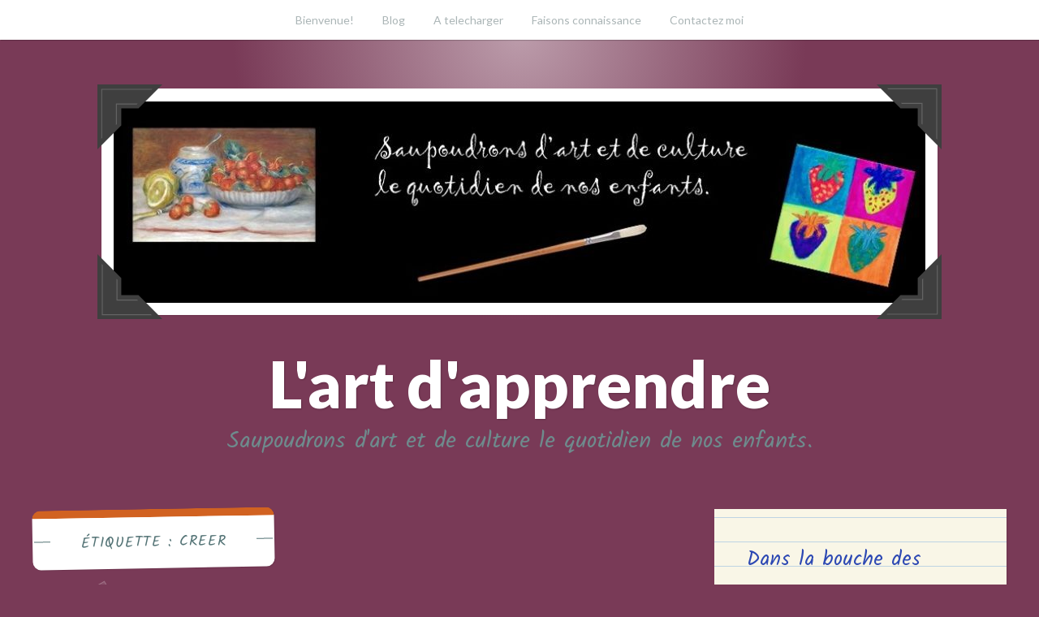

--- FILE ---
content_type: text/html; charset=UTF-8
request_url: https://www.lartdapprendre.org/tag/creer/
body_size: 11410
content:
<!DOCTYPE html>
<html lang="fr-FR">
<head>
<meta charset="UTF-8">
<meta name="viewport" content="width=device-width, initial-scale=1">
<link rel="profile" href="http://gmpg.org/xfn/11">
<link rel="pingback" href="https://www.lartdapprendre.org/xmlrpc.php">

<title>creer &#8211; L&#039;art d&#039;apprendre</title>
<meta name='robots' content='max-image-preview:large' />
<link rel='dns-prefetch' href='//fonts.googleapis.com' />
<link rel='dns-prefetch' href='//s.w.org' />
<link rel="alternate" type="application/rss+xml" title="L&#039;art d&#039;apprendre &raquo; Flux" href="https://www.lartdapprendre.org/feed/" />
<link rel="alternate" type="application/rss+xml" title="L&#039;art d&#039;apprendre &raquo; Flux des commentaires" href="https://www.lartdapprendre.org/comments/feed/" />
<link rel="alternate" type="application/rss+xml" title="L&#039;art d&#039;apprendre &raquo; Flux de l’étiquette creer" href="https://www.lartdapprendre.org/tag/creer/feed/" />
		<script type="text/javascript">
			window._wpemojiSettings = {"baseUrl":"https:\/\/s.w.org\/images\/core\/emoji\/13.1.0\/72x72\/","ext":".png","svgUrl":"https:\/\/s.w.org\/images\/core\/emoji\/13.1.0\/svg\/","svgExt":".svg","source":{"concatemoji":"https:\/\/www.lartdapprendre.org\/wp-includes\/js\/wp-emoji-release.min.js?ver=5.8.12"}};
			!function(e,a,t){var n,r,o,i=a.createElement("canvas"),p=i.getContext&&i.getContext("2d");function s(e,t){var a=String.fromCharCode;p.clearRect(0,0,i.width,i.height),p.fillText(a.apply(this,e),0,0);e=i.toDataURL();return p.clearRect(0,0,i.width,i.height),p.fillText(a.apply(this,t),0,0),e===i.toDataURL()}function c(e){var t=a.createElement("script");t.src=e,t.defer=t.type="text/javascript",a.getElementsByTagName("head")[0].appendChild(t)}for(o=Array("flag","emoji"),t.supports={everything:!0,everythingExceptFlag:!0},r=0;r<o.length;r++)t.supports[o[r]]=function(e){if(!p||!p.fillText)return!1;switch(p.textBaseline="top",p.font="600 32px Arial",e){case"flag":return s([127987,65039,8205,9895,65039],[127987,65039,8203,9895,65039])?!1:!s([55356,56826,55356,56819],[55356,56826,8203,55356,56819])&&!s([55356,57332,56128,56423,56128,56418,56128,56421,56128,56430,56128,56423,56128,56447],[55356,57332,8203,56128,56423,8203,56128,56418,8203,56128,56421,8203,56128,56430,8203,56128,56423,8203,56128,56447]);case"emoji":return!s([10084,65039,8205,55357,56613],[10084,65039,8203,55357,56613])}return!1}(o[r]),t.supports.everything=t.supports.everything&&t.supports[o[r]],"flag"!==o[r]&&(t.supports.everythingExceptFlag=t.supports.everythingExceptFlag&&t.supports[o[r]]);t.supports.everythingExceptFlag=t.supports.everythingExceptFlag&&!t.supports.flag,t.DOMReady=!1,t.readyCallback=function(){t.DOMReady=!0},t.supports.everything||(n=function(){t.readyCallback()},a.addEventListener?(a.addEventListener("DOMContentLoaded",n,!1),e.addEventListener("load",n,!1)):(e.attachEvent("onload",n),a.attachEvent("onreadystatechange",function(){"complete"===a.readyState&&t.readyCallback()})),(n=t.source||{}).concatemoji?c(n.concatemoji):n.wpemoji&&n.twemoji&&(c(n.twemoji),c(n.wpemoji)))}(window,document,window._wpemojiSettings);
		</script>
		<style type="text/css">
img.wp-smiley,
img.emoji {
	display: inline !important;
	border: none !important;
	box-shadow: none !important;
	height: 1em !important;
	width: 1em !important;
	margin: 0 .07em !important;
	vertical-align: -0.1em !important;
	background: none !important;
	padding: 0 !important;
}
</style>
	<link rel='stylesheet' id='wp-block-library-css'  href='https://www.lartdapprendre.org/wp-includes/css/dist/block-library/style.min.css?ver=5.8.12' type='text/css' media='all' />
<link rel='stylesheet' id='jetpack-layout-grid-css'  href='https://www.lartdapprendre.org/wp-content/plugins/layout-grid/style.css?ver=1676377510' type='text/css' media='all' />
<link rel='stylesheet' id='wpa-css-css'  href='https://www.lartdapprendre.org/wp-content/plugins/honeypot/includes/css/wpa.css?ver=2.0.1' type='text/css' media='all' />
<link rel='stylesheet' id='scratchpad-fonts-css'  href='https://fonts.googleapis.com/css?family=Lato%3A400%2C400italic%2C700%2C900%7CKalam%3A400%2C700&#038;subset=latin%2Clatin-ext' type='text/css' media='all' />
<link rel='stylesheet' id='scratchpad-style-css'  href='https://www.lartdapprendre.org/wp-content/themes/scratchpad/style.css?ver=5.8.12' type='text/css' media='all' />
<link rel='stylesheet' id='scratchpad-blocks-css'  href='https://www.lartdapprendre.org/wp-content/themes/scratchpad/blocks.css?ver=5.8.12' type='text/css' media='all' />
<script type='text/javascript' src='https://www.lartdapprendre.org/wp-includes/js/jquery/jquery.min.js?ver=3.6.0' id='jquery-core-js'></script>
<script type='text/javascript' src='https://www.lartdapprendre.org/wp-includes/js/jquery/jquery-migrate.min.js?ver=3.3.2' id='jquery-migrate-js'></script>
<link rel="https://api.w.org/" href="https://www.lartdapprendre.org/wp-json/" /><link rel="alternate" type="application/json" href="https://www.lartdapprendre.org/wp-json/wp/v2/tags/342659" /><link rel="EditURI" type="application/rsd+xml" title="RSD" href="https://www.lartdapprendre.org/xmlrpc.php?rsd" />
<link rel="wlwmanifest" type="application/wlwmanifest+xml" href="https://www.lartdapprendre.org/wp-includes/wlwmanifest.xml" /> 
<meta name="generator" content="WordPress 5.8.12" />
<style type="text/css" id="custom-background-css">
body.custom-background { background-color: #793a57; }
</style>
	</head>

<body class="archive tag tag-creer tag-342659 custom-background wp-embed-responsive hfeed has-header-image">
<div id="page" class="site">
	<a class="skip-link screen-reader-text" href="#content">Skip to content</a>

	<header id="masthead" class="site-header" role="banner">

		<nav id="site-navigation" class="main-navigation" role="navigation">
			<div class="wrap">
				<button class="menu-toggle" aria-controls="primary-menu" aria-expanded="false">Menu</button>
				<div id="primary-menu" class="menu"><ul>
<li class="page_item page-item-7 page_item_has_children"><a href="https://www.lartdapprendre.org/">Bienvenue!</a>
<ul class='children'>
	<li class="page_item page-item-289"><a href="https://www.lartdapprendre.org/home/mentions-legales/">Mentions legales</a></li>
	<li class="page_item page-item-303"><a href="https://www.lartdapprendre.org/home/politique-de-confidentialite/">Politique de confidentialite</a></li>
</ul>
</li>
<li class="page_item page-item-2 current_page_parent"><a href="https://www.lartdapprendre.org/blog/">Blog</a></li>
<li class="page_item page-item-325 page_item_has_children"><a href="https://www.lartdapprendre.org/a-telecharger/">A telecharger</a>
<ul class='children'>
	<li class="page_item page-item-334"><a href="https://www.lartdapprendre.org/a-telecharger/la-parttie-cachee/">La pARTtie cachee</a></li>
</ul>
</li>
<li class="page_item page-item-166"><a href="https://www.lartdapprendre.org/faisons-connaissance/">Faisons connaissance</a></li>
<li class="page_item page-item-265"><a href="https://www.lartdapprendre.org/contact/">Contactez moi</a></li>
</ul></div>
			</div><!-- .wrap -->
		</nav><!-- #site-navigation -->

		<div class="site-branding">
			<div class="wrap">

									<div class="header-image-contain">
						<a href="https://www.lartdapprendre.org/">
							<img src="https://www.lartdapprendre.org/wp-content/uploads/2021/02/cropped-banner.blog_-1.jpg" width="1000" height="249" alt="" class="header-image">
						</a>
						<div class="photo-corners">
							<svg version="1.1" class="photo-corner" xmlns="http://www.w3.org/2000/svg" xmlns:xlink="http://www.w3.org/1999/xlink" x="0px" y="0px" width="70.7px" height="70.7px" viewBox="-64 65.3 70.7 70.7" style="enable-background:new -64 65.3 70.7 70.7;" xml:space="preserve">
<polygon class="photo-corner0" points="-38,91.3 -19.3,91.3 6.7,65.3 -42.3,65.3 -64,65.3 -64,87 -64,136 -38,110 "/>
<polygon class="photo-corner1" points="-30.6,70.1 -34.4,70.1 -58.8,70.1 -59.8,70.1 -59.8,71.1 -59.8,94.6 -59.8,98.4 -59.8,124.5 -58.8,123.5 -58.8,99.3 -58.8,95.6 -58.8,71.1 -35.3,71.1 -31.6,71.1 -5.1,71.1 -4.1,70.1 "/>
<polygon class="photo-corner1" points="-42.8,86.1 -43.8,86.1 -43.8,87.1 -43.8,109.5 -42.8,108.5 -42.8,87.1 -21.1,87.1 -20.1,86.1 "/>
</svg>
<svg version="1.1" class="photo-corner" xmlns="http://www.w3.org/2000/svg" xmlns:xlink="http://www.w3.org/1999/xlink" x="0px" y="0px" width="70.7px" height="70.7px" viewBox="-64 65.3 70.7 70.7" style="enable-background:new -64 65.3 70.7 70.7;" xml:space="preserve">
<polygon class="photo-corner0" points="-38,91.3 -19.3,91.3 6.7,65.3 -42.3,65.3 -64,65.3 -64,87 -64,136 -38,110 "/>
<polygon class="photo-corner1" points="-30.6,70.1 -34.4,70.1 -58.8,70.1 -59.8,70.1 -59.8,71.1 -59.8,94.6 -59.8,98.4 -59.8,124.5 -58.8,123.5 -58.8,99.3 -58.8,95.6 -58.8,71.1 -35.3,71.1 -31.6,71.1 -5.1,71.1 -4.1,70.1 "/>
<polygon class="photo-corner1" points="-42.8,86.1 -43.8,86.1 -43.8,87.1 -43.8,109.5 -42.8,108.5 -42.8,87.1 -21.1,87.1 -20.1,86.1 "/>
</svg>
<svg version="1.1" class="photo-corner" xmlns="http://www.w3.org/2000/svg" xmlns:xlink="http://www.w3.org/1999/xlink" x="0px" y="0px" width="70.7px" height="70.7px" viewBox="-64 65.3 70.7 70.7" style="enable-background:new -64 65.3 70.7 70.7;" xml:space="preserve">
<polygon class="photo-corner0" points="-38,91.3 -19.3,91.3 6.7,65.3 -42.3,65.3 -64,65.3 -64,87 -64,136 -38,110 "/>
<polygon class="photo-corner1" points="-30.6,70.1 -34.4,70.1 -58.8,70.1 -59.8,70.1 -59.8,71.1 -59.8,94.6 -59.8,98.4 -59.8,124.5 -58.8,123.5 -58.8,99.3 -58.8,95.6 -58.8,71.1 -35.3,71.1 -31.6,71.1 -5.1,71.1 -4.1,70.1 "/>
<polygon class="photo-corner1" points="-42.8,86.1 -43.8,86.1 -43.8,87.1 -43.8,109.5 -42.8,108.5 -42.8,87.1 -21.1,87.1 -20.1,86.1 "/>
</svg>
<svg version="1.1" class="photo-corner" xmlns="http://www.w3.org/2000/svg" xmlns:xlink="http://www.w3.org/1999/xlink" x="0px" y="0px" width="70.7px" height="70.7px" viewBox="-64 65.3 70.7 70.7" style="enable-background:new -64 65.3 70.7 70.7;" xml:space="preserve">
<polygon class="photo-corner0" points="-38,91.3 -19.3,91.3 6.7,65.3 -42.3,65.3 -64,65.3 -64,87 -64,136 -38,110 "/>
<polygon class="photo-corner1" points="-30.6,70.1 -34.4,70.1 -58.8,70.1 -59.8,70.1 -59.8,71.1 -59.8,94.6 -59.8,98.4 -59.8,124.5 -58.8,123.5 -58.8,99.3 -58.8,95.6 -58.8,71.1 -35.3,71.1 -31.6,71.1 -5.1,71.1 -4.1,70.1 "/>
<polygon class="photo-corner1" points="-42.8,86.1 -43.8,86.1 -43.8,87.1 -43.8,109.5 -42.8,108.5 -42.8,87.1 -21.1,87.1 -20.1,86.1 "/>
</svg>
						</div><!-- .photo-corners -->
					</div><!-- .header-image -->
									<p class="site-title"><a href="https://www.lartdapprendre.org/" rel="home">L&#039;art d&#039;apprendre</a></p>
									<p class="site-description">Saupoudrons d&#039;art et de culture le quotidien de nos enfants.</p>
							</div><!-- .wrap -->
		</div><!-- .site-branding -->

	</header><!-- #masthead -->

	<div id="content" class="site-content">
		<div class="wrap">

	<div id="primary" class="content-area">
		<main id="main" class="site-main" role="main">

		
			<header class="page-header">
				<h1 class="page-title">Étiquette : <span>creer</span></h1>			</header><!-- .page-header -->

			
<article id="post-1224" class="post-1224 post type-post status-publish format-standard has-post-thumbnail hentry category-activite-manuelle category-creativite category-fetes-et-celebrations category-nature category-peindre-et-dessiner category-saisons tag-activite-manuelle tag-avent tag-bougie tag-christmas tag-couronne tag-creer tag-enfant tag-noel">
	
			<div class="featured-image">
			<a href="https://www.lartdapprendre.org/2021/11/28/couronne-a-faire-avant-lavent/">
				<svg class="paperclip" version="1.1" id="Layer_1" xmlns="http://www.w3.org/2000/svg" xmlns:xlink="http://www.w3.org/1999/xlink" x="0px" y="0px" width="168px" height="569px" viewBox="0 0 168 569" style="enable-background:new 0 0 168 569;" xml:space="preserve" aria-hidden="true">
<path class="paperclip0" d="M96,0C49.7,0,24,37.7,24,84v63l18,6V84c0-36.4,17.6-66,54-66s54,29.6,54,66v401c0,36.4-29.6,66-66,66s-66-29.6-66-66V285H0v200c0,46.3,37.7,84,84,84s84-37.7,84-84V84C168,37.7,142.3,0,96,0z"/>
</svg>
				<img width="574" height="574" src="https://www.lartdapprendre.org/wp-content/uploads/2021/11/avent-couronne-1.jpg" class="attachment-scratchpad-featured size-scratchpad-featured wp-post-image" alt="" loading="lazy" />			</a>
		</div><!-- .featured-image -->
	
	<header class="entry-header">
		<span class="cat-links"><span class="screen-reader-text">Posted in</span> <a href="https://www.lartdapprendre.org/category/activite-manuelle/" rel="category tag">Activite manuelle</a>, <a href="https://www.lartdapprendre.org/category/creativite/" rel="category tag">Creativite</a>, <a href="https://www.lartdapprendre.org/category/fetes-et-celebrations/" rel="category tag">Fetes et celebrations</a>, <a href="https://www.lartdapprendre.org/category/nature/" rel="category tag">Nature</a>, <a href="https://www.lartdapprendre.org/category/peindre-et-dessiner/" rel="category tag">Peindre et dessiner</a>, <a href="https://www.lartdapprendre.org/category/saisons/" rel="category tag">Saisons</a></span>		<h2 class="entry-title"><a href="https://www.lartdapprendre.org/2021/11/28/couronne-a-faire-avant-lavent/" rel="bookmark">Couronne à faire avant l’Avent</a></h2>		<div class="entry-meta">
			<span class="posted-on">Posted on <a href="https://www.lartdapprendre.org/2021/11/28/couronne-a-faire-avant-lavent/" rel="bookmark"><time class="entry-date published updated" datetime="2021-11-28T16:48:34+01:00">novembre 28, 2021</time></a></span><span class="byline"> by <span class="author vcard"><a class="url fn n" href="https://www.lartdapprendre.org/author/vanessaachilles/">VanessA</a></span></span>					</div><!-- .entry-meta -->
			</header><!-- .entry-header -->

	<div class="entry-content">
		
<p class="has-text-color has-background" style="background-color:#cf2e2e;color:#000000;">Dans cet article, nous avons le plaisir de vous faire découvrir<br>&#8211; quelques informations sur les traditions de l&rsquo;Avent<br>&#8211; comment nous avons créé notre couronne de l’Avent</p>



<p>L’Avent est la période qui débute le quatrième Dimanche avant Noël. Cela commence bientôt… oups, cela commence même aujourd’hui. Il est temps de se mettre au préparatifs.</p>



<h2 class="has-text-color" id="petite-histoire-tres-succinte-de-l-avent" style="color:#cf2e2e;">Petite histoire (très) succinte de l’Avent</h2>



<p>Avent vient d’un mot latin qui signifie arriver. On attent l’arrivée du Christ.</p>



<p>Dans la tradition chrétienne, la période de l’Avent est une période de célébration de la foi. A partir du cinquième siècle, les gens pratiquait même le jeûne trois fois par semaine. Mais cette pratique s’est perdue au cours du temps.</p>



<p>Progressivement, elle est devenue une période d’attente et d’espérance. C’est tout de même beaucoup plus gai.</p>



<p>L’un des symbole marquant de l’Avent est la couronne décorée de 4 bougies. Le premier dimanche on allume la première bougie. Le second dimanche on allume la première et la deuxième, et ainsi dessuite.</p>



<p>Cette tradition nous viendrait d’un Pasteur allemand, Johann Heinrich Wichern.&nbsp; En 1839, il avait développé cette ruse pour apprendre aux enfants de sa paroisse à patientier (et peut-être à compter aussi).</p>



<p>Dans ma famille dans le sud de la France, nous n’avions pas de couronne de l’Avent. Mais depuis que je suis entrée, par mariage, dans une famille allemande, j’ai découvert cette belle tradition. Et depuis que nous habitons en Allemagne, (et que les set de 4 bougies nous tendent les bras dès le début du mois de novembre), nous préparons notre couronne chaque année.</p>



<p>Ce fut bien entendu l’occasion d’une petite activité manuelle créative ce week-end.</p>



<h2 class="has-text-color" id="activite-manuelle-la-couronne-de-l-avent" style="color:#cf2e2e;">Activité manuelle: la couronne de l’Avent</h2>



<p>Pour notre couronne, nous avons utilisé:</p>



<ul><li>Une assiette en metal émaillé (acheté dans une brocante il y a quelques années)</li><li>Un support pour les 4 bougies (aussi acheté en brocante)</li><li>Les 4 bougies (de la droguerie, c’est un article difficile à acheter d’occasion)</li><li>De la mousse (de la forêt)</li><li>Des pommes de pin (du jardin)</li><li>Des feuilles de houx (du jardin)</li><li>De la peinture acrylique dorée</li><li>De petites boules de Noël</li><li>Des petits flocons de neige en papier métallique doré</li><li>2 feuilles d’essui-tout</li></ul>



<figure class="wp-block-image size-large"><img loading="lazy" width="1024" height="768" src="http://www.lartdapprendre.org/wp-content/uploads/2021/11/avent-materiel.jpg?w=840" alt="Assiette et support a bougies pour notre couronne de l'Avent" class="wp-image-1234" /><figcaption>Assiette et support a bougies pour notre couronne de l&rsquo;Avent</figcaption></figure>



<p>Nous avons découpé l’essui-tout au format de l’intérieur de l’assiette, et nous l’avons deposé dans le fond en le mouillant.</p>



<div class="wp-block-columns">
<div class="wp-block-column">
<figure class="wp-block-image size-large"><img loading="lazy" width="574" height="575" src="http://www.lartdapprendre.org/wp-content/uploads/2021/11/avent.-essuit-tout.jpg?w=574" alt="Decouper un essui tout" class="wp-image-1236" /><figcaption>Decouper un essui tout</figcaption></figure>



<p></p>
</div>



<div class="wp-block-column">
<figure class="wp-block-image size-large"><img loading="lazy" width="574" height="575" src="http://www.lartdapprendre.org/wp-content/uploads/2021/11/avent-essuit-tout-mouille.jpg?w=574" alt="Mouiller l'essui tout" class="wp-image-1232" /><figcaption>Mouiller l&rsquo;essui tout</figcaption></figure>
</div>
</div>



<p>Nous avons positionné les bougies sur leur support, et le support dans l’assiette.</p>



<p>Nous avons placé la mousse dans l’assiette, sur l’essui-tout mouillé (la mousse supporte mieux de rester quelques semaines à l’intérieur sur ce papier humide. Bien sûr il faut le remouiller regulièrement.</p>



<div class="wp-block-columns">
<div class="wp-block-column">
<figure class="wp-block-image size-large"><img loading="lazy" width="499" height="500" src="http://www.lartdapprendre.org/wp-content/uploads/2021/11/avent-bougies.jpg?w=499" alt="Placer les bougies" class="wp-image-1228" /><figcaption>Placer les bougies</figcaption></figure>
</div>



<div class="wp-block-column">
<figure class="wp-block-image size-large"><img loading="lazy" width="574" height="575" src="http://www.lartdapprendre.org/wp-content/uploads/2021/11/avent-mousse.jpg?w=574" alt="Deposer la mousse" class="wp-image-1235" /><figcaption>Deposer la mousse</figcaption></figure>
</div>
</div>



<p>Nous avons peint quelques feuilles de houx et pommes de pin à la peinture acrylique dorée. Les années précédentes nous avions aussi peint des marrons, des glands et des branchettes). Nous aimons explorer tout ce que la nature nous offre, et ici on a le choix.</p>



<p>On positionne les decorations selon nos envies du moment.</p>



<div class="wp-block-columns">
<div class="wp-block-column">
<figure class="wp-block-image size-large"><img loading="lazy" width="574" height="575" src="http://www.lartdapprendre.org/wp-content/uploads/2021/11/avent-houx.jpg?w=574" alt="Peindre les feuilles de houx" class="wp-image-1233" /><figcaption>Peindre les feuilles de houx</figcaption></figure>
</div>



<div class="wp-block-column">
<figure class="wp-block-image size-large"><img loading="lazy" width="528" height="528" src="http://www.lartdapprendre.org/wp-content/uploads/2021/11/avent-deco.jpg?w=528" alt="Positionner les decorations" class="wp-image-1231" /><figcaption>Positionner les decorations</figcaption></figure>
</div>
</div>



<p>Et ce soir, (et tous les soirs de cette semaine) on allume notre première bougie. Cela nous permet de mieux supporter qu’il fasse nuit si tôt.</p>



<p class="has-text-color" style="color:#cf2e2e;">Je vous souhaite une bonne période de l’Avent. Ecrivez-mois dans les commentaires si vous aussi vous célebrez cette période et comment.</p>



<figure class="wp-block-image size-large"><img loading="lazy" width="1024" height="768" src="http://www.lartdapprendre.org/wp-content/uploads/2021/11/avent-couronne-2.jpg?w=840" alt="Notre couronne de l'Avent" class="wp-image-1230" /><figcaption>Notre couronne de l&rsquo;Avent</figcaption></figure>
	</div><!-- .entry-content -->

</article><!-- #post-## -->

<article id="post-1150" class="post-1150 post type-post status-publish format-standard has-post-thumbnail hentry category-activite-manuelle category-creativite category-fetes-et-celebrations category-peindre-et-dessiner category-saisons tag-activite-creative tag-creer tag-dessin tag-enfant tag-halloween tag-livre-jeu tag-monstre">
	
			<div class="featured-image">
			<a href="https://www.lartdapprendre.org/2021/10/31/halloween-creatif-un-livre-de-monstres/">
				<svg class="paperclip" version="1.1" id="Layer_1" xmlns="http://www.w3.org/2000/svg" xmlns:xlink="http://www.w3.org/1999/xlink" x="0px" y="0px" width="168px" height="569px" viewBox="0 0 168 569" style="enable-background:new 0 0 168 569;" xml:space="preserve" aria-hidden="true">
<path class="paperclip0" d="M96,0C49.7,0,24,37.7,24,84v63l18,6V84c0-36.4,17.6-66,54-66s54,29.6,54,66v401c0,36.4-29.6,66-66,66s-66-29.6-66-66V285H0v200c0,46.3,37.7,84,84,84s84-37.7,84-84V84C168,37.7,142.3,0,96,0z"/>
</svg>
				<img width="5137" height="3505" src="https://www.lartdapprendre.org/wp-content/uploads/2021/10/livre-monstre-19-1.jpg" class="attachment-scratchpad-featured size-scratchpad-featured wp-post-image" alt="" loading="lazy" />			</a>
		</div><!-- .featured-image -->
	
	<header class="entry-header">
		<span class="cat-links"><span class="screen-reader-text">Posted in</span> <a href="https://www.lartdapprendre.org/category/activite-manuelle/" rel="category tag">Activite manuelle</a>, <a href="https://www.lartdapprendre.org/category/creativite/" rel="category tag">Creativite</a>, <a href="https://www.lartdapprendre.org/category/fetes-et-celebrations/" rel="category tag">Fetes et celebrations</a>, <a href="https://www.lartdapprendre.org/category/peindre-et-dessiner/" rel="category tag">Peindre et dessiner</a>, <a href="https://www.lartdapprendre.org/category/saisons/" rel="category tag">Saisons</a></span>		<h2 class="entry-title"><a href="https://www.lartdapprendre.org/2021/10/31/halloween-creatif-un-livre-de-monstres/" rel="bookmark">Halloween créatif : Un livre de monstres</a></h2>		<div class="entry-meta">
			<span class="posted-on">Posted on <a href="https://www.lartdapprendre.org/2021/10/31/halloween-creatif-un-livre-de-monstres/" rel="bookmark"><time class="entry-date published" datetime="2021-10-31T09:00:00+01:00">octobre 31, 2021</time><time class="updated" datetime="2021-10-30T22:46:24+02:00">octobre 30, 2021</time></a></span><span class="byline"> by <span class="author vcard"><a class="url fn n" href="https://www.lartdapprendre.org/author/vanessaachilles/">VanessA</a></span></span>					</div><!-- .entry-meta -->
			</header><!-- .entry-header -->

	<div class="entry-content">
		
<p class="has-black-color has-text-color has-background" style="background-color:#fa8d06;">Dans ce blog, vous découvrirez :<br>&#8211; Comment nous fêtons Halloween<br>&#8211; Comment nous avons créé un livre rigolo avec des monstres à gogo</p>



<h2 class="has-orange-color has-text-color">C’est Halloween&nbsp;!</h2>



<p>Cela n’aura échapper à personne, nous arrivons à la fin du mois d’octobre. Et à cette période de l’année, il se passe un phénomène botanique étrange. Les arbres perdent leurs feuilles mais les citrouilles fleurissent partout. Et en plus elles prennent des formes très étranges. <strong>Halloween se profile à l’horizon.</strong></p>



<p>Halloween a beau être une fête anglo-saxonne, chaque année elle semble devenir plus populaire… En Allemagne, les gens célèbrent la <strong>Denke Fest</strong>, pour remercier la nature des généreuses récoltes qu’elle nous a fournie. Paille et citrouille sont au rendez-vous. Mais clairement, le jack-o-lantern, la <strong>citrouille </strong>taillée et illuminée est de plus en plus populaire.</p>



<p>J’avoue que chaque année nous succombons au plaisir de faire entrer sorcières et fantômes dans la maison Pas d’araignées par contre… j’ai mes limites et nous avons assez de vraies araignées partout à l’intérieur. Elles semblent pousser plus vite que la poussière, et ce n’est pas peu dire.  Donc nous sculptons notre citrouille. Et nous composons un <strong>dîner spécial</strong> avec des doigts de sorcières, des « vers de terre » et autres gourmandises bien peu ragoutantes.</p>



<h2 class="has-orange-color has-text-color">Activité créative&nbsp;: notre livre de monstres</h2>



<p>Voici un petit projet créatif pour convoquer toute une galerie de monstres à venir célébrer avec nous.</p>



<p>Pour cette activité, nous avons utilisé&nbsp;:</p>



<ul><li>des feuilles de papier A4 (nous en avons pris 6)</li><li>une feuille de papier cartonné</li><li>des crayons de cire</li><li>des feutres noirs</li><li>des agrafes</li></ul>



<ol type="1"><li>J’ai tracé 4 <strong>zones </strong>horizontales sur une feuille en laissant une <strong>marge </strong>sur le côté. La marge permettra d’assembler les dessins ensemble.</li><li>J’ai dessiné un <strong>ovale</strong> sur une feuille et l’ai copié sur les 5 autres. Cette forme servira de repère. Il est important qu’elle se superpose bien sur chaque feuille.</li></ol>



<figure class="wp-block-image size-medium"><img loading="lazy" width="4793" height="3606" src="http://www.lartdapprendre.org/wp-content/uploads/2021/10/livre-monstre-5.jpg?w=300" alt="Tracer les formes superposables pour faire creer les tetes de monstres." class="wp-image-1159" /></figure>



<div class="wp-block-columns">
<div class="wp-block-column">
<figure class="wp-block-image"><img alt="" /></figure>
</div>



<div class="wp-block-column"></div>
</div>



<p>3. Nous nous sommes mis d’accord sur le fait que les yeux seraient dans la deuxième zone et la bouche dans la troisième.</p>



<div class="wp-block-columns">
<div class="wp-block-column">
<figure class="wp-block-image size-medium"><img loading="lazy" width="3018" height="3017" src="http://www.lartdapprendre.org/wp-content/uploads/2021/10/livre-monstre-7.jpg?w=300" alt="Dessiner et colorier les tetes de monstres pour notre livre d'Halloween" class="wp-image-1160" /></figure>
</div>



<div class="wp-block-column">
<figure class="wp-block-image size-medium"><img loading="lazy" width="3324" height="3323" src="http://www.lartdapprendre.org/wp-content/uploads/2021/10/livre-monstre-11.jpg?w=300" alt="Dessiner et colorier les tetes de monstres pour notre livre d'Halloween" class="wp-image-1163" /></figure>
</div>
</div>



<p>4. Nous avons ensuite chacun laissé libre cours à notre <strong>imagination</strong>. <strong>Monstres </strong>horribles, monstres rigolos, monstres sanglants… Les couleurs y ont mis des émotions et les feutres ont fait ressortir les détails.</p>



<div class="wp-block-columns">
<div class="wp-block-column">
<figure class="wp-block-image size-medium"><img loading="lazy" width="3435" height="4680" src="http://www.lartdapprendre.org/wp-content/uploads/2021/10/livre-monstre-13.jpg?w=220" alt="Nos tetes de monstres pour notre livre d'Halloween" class="wp-image-1164" /></figure>
</div>



<div class="wp-block-column">
<figure class="wp-block-image size-medium"><img loading="lazy" width="3394" height="4701" src="http://www.lartdapprendre.org/wp-content/uploads/2021/10/livre-monstre-18.jpg?w=217" alt="Nos tetes de monstres pour notre livre d'Halloween" class="wp-image-1169" /></figure>
</div>



<div class="wp-block-column">
<figure class="wp-block-image size-medium"><img loading="lazy" width="3456" height="4695" src="http://www.lartdapprendre.org/wp-content/uploads/2021/10/livre-monstre-16.jpg?w=221" alt="Nos tetes de monstres pour notre livre d'Halloween" class="wp-image-1167" /></figure>
</div>
</div>



<div class="wp-block-columns">
<div class="wp-block-column">
<figure class="wp-block-image size-medium"><img loading="lazy" width="3352" height="4530" src="http://www.lartdapprendre.org/wp-content/uploads/2021/10/livre-monstre-15.jpg?w=222" alt="Nos tetes de monstres pour notre livre d'Halloween" class="wp-image-1166" /></figure>
</div>



<div class="wp-block-column">
<figure class="wp-block-image size-medium"><img loading="lazy" width="3444" height="4605" src="http://www.lartdapprendre.org/wp-content/uploads/2021/10/livre-monstre-14.jpg?w=224" alt="Nos tetes de monstres pour notre livre d'Halloween" class="wp-image-1165" /></figure>
</div>



<div class="wp-block-column">
<figure class="wp-block-image size-medium"><img loading="lazy" width="3460" height="4717" src="http://www.lartdapprendre.org/wp-content/uploads/2021/10/livre-monstre-17.jpg?w=220" alt="Nos tetes de monstres pour notre livre d'Halloween" class="wp-image-1168" /></figure>



<p></p>
</div>
</div>



<p class="has-text-align-center"><strong>Dites-moi en commentaire lequel vous préférez ?</strong></p>



<p>5. Nous avons ensuite <strong>agrafé </strong>les 6 dessins ensemble. J’ai découpé les 4 zones. Et c’est parti pour créer des mélanges décapants et hilarants. </p>



<figure class="wp-block-image size-medium"><img loading="lazy" width="4279" height="3158" src="http://www.lartdapprendre.org/wp-content/uploads/2021/10/livre-monstre-20.jpg?w=300" alt="Agrafer et couper nos tetes de monstres pour notre livre d'Halloween" class="wp-image-1171" /></figure>



<div class="wp-block-columns">
<div class="wp-block-column" style="flex-basis:100%;">
<div class="wp-block-columns">
<div class="wp-block-column">
<figure class="wp-block-image size-medium"><img loading="lazy" width="2820" height="4292" src="http://www.lartdapprendre.org/wp-content/uploads/2021/10/livre-monstre-1.jpg?w=197" alt="Plier, melanger et creer de nouvelles tetes de monstres pour notre livre d'Halloween" class="wp-image-1158" /></figure>
</div>



<div class="wp-block-column">
<figure class="wp-block-image size-medium"><img loading="lazy" width="2999" height="4252" src="http://www.lartdapprendre.org/wp-content/uploads/2021/10/livre-monstre-21.jpg?w=212" alt="Plier, melanger et creer de nouvelles tetes de monstres pour notre livre d'Halloween" class="wp-image-1172" /></figure>
</div>
</div>
</div>
</div>



<p></p>



<p>Et maintenant, trick or treat?</p>



<p></p>



<p></p>
	</div><!-- .entry-content -->

</article><!-- #post-## -->

<article id="post-744" class="post-744 post type-post status-publish format-standard has-post-thumbnail hentry category-activite-manuelle category-creativite category-peindre-et-dessiner category-saisons tag-acrylique tag-art-visuel tag-artiste tag-creativite tag-creer tag-enfant tag-ete tag-paillette tag-peindre tag-peinture tag-soleil tag-technique-mixe tag-toile tag-vernis-colle">
	
			<div class="featured-image">
			<a href="https://www.lartdapprendre.org/2021/06/06/activite-creative-peindre-un-soleil-brillant/">
				<svg class="paperclip" version="1.1" id="Layer_1" xmlns="http://www.w3.org/2000/svg" xmlns:xlink="http://www.w3.org/1999/xlink" x="0px" y="0px" width="168px" height="569px" viewBox="0 0 168 569" style="enable-background:new 0 0 168 569;" xml:space="preserve" aria-hidden="true">
<path class="paperclip0" d="M96,0C49.7,0,24,37.7,24,84v63l18,6V84c0-36.4,17.6-66,54-66s54,29.6,54,66v401c0,36.4-29.6,66-66,66s-66-29.6-66-66V285H0v200c0,46.3,37.7,84,84,84s84-37.7,84-84V84C168,37.7,142.3,0,96,0z"/>
</svg>
				<img width="1024" height="710" src="https://www.lartdapprendre.org/wp-content/uploads/2021/06/soleil-7.jpg" class="attachment-scratchpad-featured size-scratchpad-featured wp-post-image" alt="" loading="lazy" />			</a>
		</div><!-- .featured-image -->
	
	<header class="entry-header">
		<span class="cat-links"><span class="screen-reader-text">Posted in</span> <a href="https://www.lartdapprendre.org/category/activite-manuelle/" rel="category tag">Activite manuelle</a>, <a href="https://www.lartdapprendre.org/category/creativite/" rel="category tag">Creativite</a>, <a href="https://www.lartdapprendre.org/category/peindre-et-dessiner/" rel="category tag">Peindre et dessiner</a>, <a href="https://www.lartdapprendre.org/category/saisons/" rel="category tag">Saisons</a></span>		<h2 class="entry-title"><a href="https://www.lartdapprendre.org/2021/06/06/activite-creative-peindre-un-soleil-brillant/" rel="bookmark">Activité créative : Peindre un soleil brillant.</a></h2>		<div class="entry-meta">
			<span class="posted-on">Posted on <a href="https://www.lartdapprendre.org/2021/06/06/activite-creative-peindre-un-soleil-brillant/" rel="bookmark"><time class="entry-date published" datetime="2021-06-06T15:45:26+02:00">juin 6, 2021</time><time class="updated" datetime="2021-06-18T21:41:54+02:00">juin 18, 2021</time></a></span><span class="byline"> by <span class="author vcard"><a class="url fn n" href="https://www.lartdapprendre.org/author/vanessaachilles/">VanessA</a></span></span>					</div><!-- .entry-meta -->
			</header><!-- .entry-header -->

	<div class="entry-content">
		
<p>Quand il fait beau, nous aimons bien nous installer au jardin pour des activités artistiques.</p>



<p>Une création sur le thème du soleil s’imposait pour célébrer le retour du beau temps. Celle-ci était simple et rapide, mais avec un résultat final coloré et très satisfaisant pour les lutins.</p>



<p>Pour cette activité, nous avons utilisé&nbsp;:</p>



<ul><li>Du papier entoilé en format A4&nbsp;: le papier entoilé est comme une toile sans cadre. On peut le travailler à plat comme une feuille de papier. Il accroche la peinture comme une toile. On peut jouer avec les épaisseurs sans risque de trouer la feuille.</li><li>De la peinture acrylique. Elle sèche vite. Les couleurs sont vibrantes.</li><li>Du papier à motif, ici du papier pour origami</li><li>Des sequins et paillettes</li><li>De la colle ou du vernis colle</li><li>Un marqueur</li></ul>



<div class="wp-block-columns">
<div class="wp-block-column">
<ol><li>Les enfants ont tracé un grand cercle, ou plutôt une section de cercle sur le papier.</li></ol>
</div>



<div class="wp-block-column">
<figure class="wp-block-image size-medium"><img loading="lazy" width="370" height="492" src="http://www.lartdapprendre.org/wp-content/uploads/2021/06/soleil-2.jpg?w=226" alt="Dessiner le pourtour du soleil " class="wp-image-748" /></figure>
</div>
</div>



<p>2. Ils ont peint les sections du soleil et du ciel. Cela a été l’occasion de jouer avec les couleurs et l’épaisseur de la peinture. Nous aimons bien passer un pinceau sec et dur sur de la peinture encore fraiche pour créer des effets de texture.</p>



<div class="wp-block-columns">
<div class="wp-block-column" style="flex-basis:66.66%;">
<figure class="wp-block-image size-medium"><img loading="lazy" width="862" height="560" src="http://www.lartdapprendre.org/wp-content/uploads/2021/06/soleil-4.jpg?w=300" alt="Peindre le soleil" class="wp-image-750" /></figure>



<p></p>
</div>



<div class="wp-block-column"></div>



<div class="wp-block-column" style="flex-basis:33.33%;">
<figure class="wp-block-image size-medium"><img loading="lazy" width="411" height="512" src="http://www.lartdapprendre.org/wp-content/uploads/2021/06/soleil-3.jpg?w=241" alt="Peindre le soleil" class="wp-image-749" /></figure>
</div>
</div>



<p>3. Le plus difficile a sans doute été de choisir le papier origami dans lequel les lutins voulaient découper les rayons. Ils les ont ensuite collés. Le vernis colle protège mieux le papier.</p>



<figure class="wp-block-image size-medium"><img loading="lazy" width="752" height="524" src="http://www.lartdapprendre.org/wp-content/uploads/2021/06/soleil-6.jpg?w=300" alt="Coller les bandes de papier pour faire les rayons du soleil." class="wp-image-752" /></figure>



<p>4. Sequins ou paillettes donnent un petit côté brillant à la réalisation. (malheureusement, ca ne ressort pas bien sur la photo).</p>



<p>5. Et pour finir, un petit message positif finit d’illuminer notre journée.</p>



<figure class="wp-block-image size-large"><img loading="lazy" width="875" height="681" src="http://www.lartdapprendre.org/wp-content/uploads/2021/06/soleil-5.jpg?w=875" alt="Ecrire un message positif pour illuminer le tableau." class="wp-image-751" /></figure>



<p>Et voilà une petite création qui nous aura pris une petite heure (cela inclut des phases de séchage plutôt longue car les lutins aiment bien faire des séances de trampoline entre 2 couches).</p>



<p>Qu’en pensez-vous&nbsp;? Ca sent&nbsp;l’été&nbsp;?</p>



<figure class="wp-block-image size-medium"><img loading="lazy" width="1024" height="724" src="http://www.lartdapprendre.org/wp-content/uploads/2021/06/soleil-1.jpg?w=300" alt="Un soleil bien brillant, pres a etre offert." class="wp-image-747" /></figure>



<p>Et en bande sonore: Deux enfants au soleil, de Jean Ferrat</p>



<figure class="wp-block-embed is-type-rich is-provider-youtube wp-block-embed-youtube wp-embed-aspect-16-9 wp-has-aspect-ratio"><div class="wp-block-embed__wrapper">
<iframe loading="lazy" title="Jean Ferrat - Deux enfants au soleil" width="840" height="473" src="https://www.youtube.com/embed/Wfn-ePxwo1o?feature=oembed" frameborder="0" allow="accelerometer; autoplay; clipboard-write; encrypted-media; gyroscope; picture-in-picture" allowfullscreen></iframe>
</div></figure>
	</div><!-- .entry-content -->

</article><!-- #post-## -->

		</main><!-- #main -->
	</div><!-- #primary -->

	<aside id="secondary" class="widget-area" role="complementary">
		<section id="text-5" class="widget widget_text"><h2 class="widget-title">Dans la bouche des enfants</h2>			<div class="textwidget"><p>La creativite, c&rsquo;est avoir des idees dans la tete. Et pas besoin qu&rsquo;elles soient bonnes. L&rsquo;important c&rsquo;est d&rsquo;avoir plaisir a les faire.</p>
<p>Evan, 11 ans</p>
</div>
		</section><section id="text-7" class="widget widget_text"><h2 class="widget-title">En cadeau</h2>			<div class="textwidget"><p>Telecharger  gratuitement La pARTie cachee, un jeu d&rsquo;obeservation pour se familiariser avec des tableaux celebres.<br />
<a href="http://www.lartdapprendre.org/a-telecharger/"><img loading="lazy" class="alignnone size-full wp-image-332" src="http://www.lartdapprendre.org/wp-content/uploads/2021/03/cover-1.jpg" alt="" width="271" height="163" /></a></p>
</div>
		</section><section id="categories-3" class="widget widget_categories"><h2 class="widget-title">Catégories</h2><form action="https://www.lartdapprendre.org" method="get"><label class="screen-reader-text" for="cat">Catégories</label><select  name='cat' id='cat' class='postform' >
	<option value='-1'>Sélectionner une catégorie</option>
	<option class="level-0" value="11498666">Activite manuelle</option>
	<option class="level-0" value="177">Art</option>
	<option class="level-0" value="5133887">Arts de la scene</option>
	<option class="level-0" value="249485">Creativite</option>
	<option class="level-0" value="7778">Cuisine</option>
	<option class="level-0" value="34917510">Cultures du monde</option>
	<option class="level-0" value="32092540">Fetes et celebrations</option>
	<option class="level-0" value="134768328">Inspiration Montessori</option>
	<option class="level-0" value="1099">Nature</option>
	<option class="level-0" value="643814">Peindre et dessiner</option>
	<option class="level-0" value="994">Photo</option>
	<option class="level-0" value="8737">Pop culture</option>
	<option class="level-0" value="787278">Saisons</option>
	<option class="level-0" value="30468">Sciences</option>
</select>
</form>
<script type="text/javascript">
/* <![CDATA[ */
(function() {
	var dropdown = document.getElementById( "cat" );
	function onCatChange() {
		if ( dropdown.options[ dropdown.selectedIndex ].value > 0 ) {
			dropdown.parentNode.submit();
		}
	}
	dropdown.onchange = onCatChange;
})();
/* ]]> */
</script>

			</section><section id="media_gallery-3" class="widget widget_media_gallery"><h2 class="widget-title">Une image vaut mille mots</h2><div id='gallery-1' class='gallery galleryid-744 gallery-columns-1 gallery-size-medium'><figure class='gallery-item'>
			<div class='gallery-icon landscape'>
				<a href='https://www.lartdapprendre.org/wp-content/uploads/2021/06/paquerette-cover-3.jpg'><img width="300" height="150" src="https://www.lartdapprendre.org/wp-content/uploads/2021/06/paquerette-cover-3.jpg" class="attachment-medium size-medium" alt="" loading="lazy" /></a>
			</div></figure>
		</div>
</section><section id="search-3" class="widget widget_search"><form role="search" method="get" class="search-form" action="https://www.lartdapprendre.org/">
				<label>
					<span class="screen-reader-text">Rechercher :</span>
					<input type="search" class="search-field" placeholder="Rechercher…" value="" name="s" />
				</label>
				<input type="submit" class="search-submit" value="Rechercher" />
			</form></section><section id="archives-3" class="widget widget_archive"><h2 class="widget-title">Archives</h2>
			<ul>
					<li><a href='https://www.lartdapprendre.org/2021/11/'>novembre 2021</a></li>
	<li><a href='https://www.lartdapprendre.org/2021/10/'>octobre 2021</a></li>
	<li><a href='https://www.lartdapprendre.org/2021/07/'>juillet 2021</a></li>
	<li><a href='https://www.lartdapprendre.org/2021/06/'>juin 2021</a></li>
	<li><a href='https://www.lartdapprendre.org/2021/05/'>mai 2021</a></li>
	<li><a href='https://www.lartdapprendre.org/2021/04/'>avril 2021</a></li>
	<li><a href='https://www.lartdapprendre.org/2021/03/'>mars 2021</a></li>
	<li><a href='https://www.lartdapprendre.org/2021/02/'>février 2021</a></li>
			</ul>

			</section>	</aside><!-- #secondary -->
		</div><!-- .wrap -->
	</div><!-- #content -->

	<footer id="colophon" class="site-footer" role="contentinfo">
		<div class="wrap">

							<aside id="footer-widgets" class="widget-area" role="complementary">
					<div class="grid-container">
						<section id="nav_menu-3" class="widget widget_nav_menu"><div class="menu-information-container"><ul id="menu-information" class="menu"><li id="menu-item-312" class="menu-item menu-item-type-post_type menu-item-object-page menu-item-312"><a href="https://www.lartdapprendre.org/home/mentions-legales/">Mentions legales</a></li>
<li id="menu-item-311" class="menu-item menu-item-type-post_type menu-item-object-page menu-item-311"><a href="https://www.lartdapprendre.org/home/politique-de-confidentialite/">Politique de confidentialite</a></li>
</ul></div></section>					</div>
				</aside><!-- #secondary -->
			
			<div class="site-info">
				<svg class="line" version="1.1" xmlns="http://www.w3.org/2000/svg" xmlns:xlink="http://www.w3.org/1999/xlink" x="0px" y="0px" width="1509.5px" height="15.6px" viewBox="0 0 1509.5 15.6" style="enable-background:new 0 0 1509.5 15.6;" xml:space="preserve" aria-hidden="true">
<path class="line0" d="M746,8.7c1.2,0,2.5,0,3.7,0c13.9-0.1,27.8-0.3,41.7-0.4S819.1,8,833,7.8c13.9-0.1,27.8-0.3,41.7-0.4s27.8-0.3,41.7-0.4s27.8-0.3,41.7-0.4c13.9-0.1,27.8-0.3,41.7-0.4c13.9-0.1,27.8-0.3,41.7-0.4c13.9-0.1,27.8-0.3,41.7-0.4c13.9-0.1,27.8-0.3,41.7-0.4c13.9-0.1,27.8-0.3,41.7-0.4c13.9-0.1,27.8-0.3,41.7-0.4c13.9-0.1,27.8-0.3,41.7-0.4c13.9-0.1,27.8-0.3,41.7-0.4c13.9-0.1,27.8-0.3,41.7-0.4c13.9-0.1,27.8-0.3,41.7-0.4c13.9-0.1,27.8-0.3,41.7-0.4c13.9-0.1,27.8-0.3,41.7-0.4c13.9-0.1,27.8-0.3,41.7-0.4c3.3,0,6.7-0.1,10-0.1c-503-3.3-1006,0.7-1508.9,12.2c13.9,0.3,27.7,0.6,41.6,0.8c13.9,0.2,27.7,0.5,41.6,0.6s27.8,0.3,41.6,0.5c13.9,0.1,27.8,0.2,41.6,0.3c13.9,0.1,27.8,0.1,41.6,0.1c13.9,0,27.8,0,41.6-0.1c13.9-0.1,27.8-0.1,41.6-0.3c13.9-0.1,27.8-0.3,41.6-0.4c13.9-0.2,27.7-0.4,41.6-0.6c13.9-0.2,27.7-0.5,41.6-0.8s27.7-0.6,41.6-1c13.9-0.4,27.7-0.8,41.6-1.2c13.7-0.4,27.5-0.3,41.3-0.4c13.9-0.1,27.8-0.3,41.7-0.4s27.8-0.3,41.7-0.4s27.8-0.3,41.7-0.4c13.9-0.1,27.8-0.3,41.7-0.4C720.7,8.9,733.3,8.8,746,8.7z"/>
</svg>
				
				<a href="https://wordpress.org/">Proudly powered by WordPress</a>
				<span class="sep"> | </span>
				Theme: Scratchpad by <a href="http://wordpress.com/themes/" rel="designer">Automattic</a>.			</div><!-- .site-info -->
		</div><!-- .wrap -->
	</footer><!-- #colophon -->
</div><!-- #page -->

<script type='text/javascript' src='https://www.lartdapprendre.org/wp-content/plugins/honeypot/includes/js/wpa.js?ver=2.0.1' id='wpascript-js'></script>
<script type='text/javascript' id='wpascript-js-after'>
wpa_field_info = {"wpa_field_name":"tsanxf5274","wpa_field_value":947549,"wpa_add_test":"no"}
</script>
<script type='text/javascript' src='https://www.lartdapprendre.org/wp-content/themes/scratchpad/js/navigation.js?ver=20151215' id='scratchpad-navigation-js'></script>
<script type='text/javascript' src='https://www.lartdapprendre.org/wp-includes/js/imagesloaded.min.js?ver=4.1.4' id='imagesloaded-js'></script>
<script type='text/javascript' src='https://www.lartdapprendre.org/wp-includes/js/masonry.min.js?ver=4.2.2' id='masonry-js'></script>
<script type='text/javascript' src='https://www.lartdapprendre.org/wp-content/themes/scratchpad/js/scratchpad.js?ver=20151215' id='scratchpad-javascript-js'></script>
<script type='text/javascript' src='https://www.lartdapprendre.org/wp-content/themes/scratchpad/js/skip-link-focus-fix.js?ver=20151215' id='scratchpad-skip-link-focus-fix-js'></script>
<script type='text/javascript' src='https://www.lartdapprendre.org/wp-includes/js/wp-embed.min.js?ver=5.8.12' id='wp-embed-js'></script>

</body>
</html>
